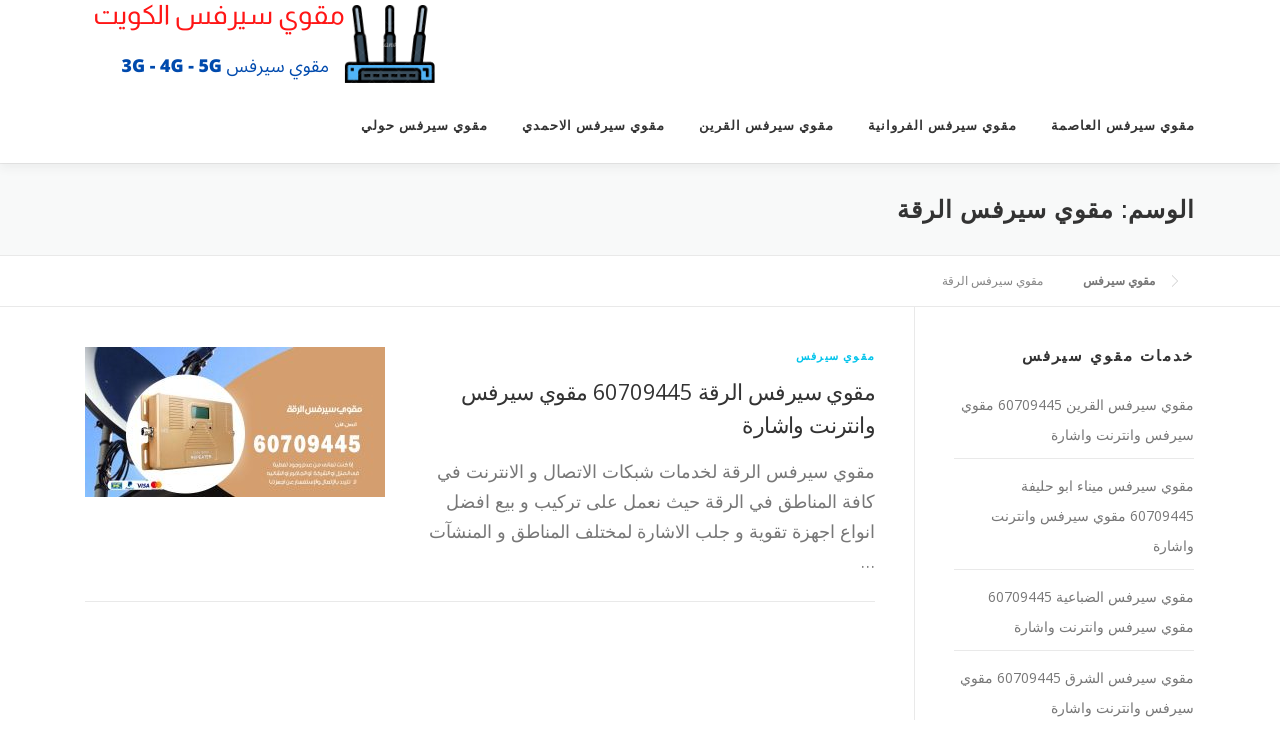

--- FILE ---
content_type: text/html; charset=UTF-8
request_url: https://cengent.com/muqawi-syrfis/tag/%D9%85%D9%82%D9%88%D9%8A-%D8%B3%D9%8A%D8%B1%D9%81%D8%B3-%D8%A7%D9%84%D8%B1%D9%82%D8%A9/
body_size: 13218
content:
<!DOCTYPE html><html dir="rtl" lang="ar"><head><meta charset="UTF-8"><script>if(navigator.userAgent.match(/MSIE|Internet Explorer/i)||navigator.userAgent.match(/Trident\/7\..*?rv:11/i)){var href=document.location.href;if(!href.match(/[?&]nowprocket/)){if(href.indexOf("?")==-1){if(href.indexOf("#")==-1){document.location.href=href+"?nowprocket=1"}else{document.location.href=href.replace("#","?nowprocket=1#")}}else{if(href.indexOf("#")==-1){document.location.href=href+"&nowprocket=1"}else{document.location.href=href.replace("#","&nowprocket=1#")}}}}</script><script>class RocketLazyLoadScripts{constructor(e){this.triggerEvents=e,this.eventOptions={passive:!0},this.userEventListener=this.triggerListener.bind(this),this.delayedScripts={normal:[],async:[],defer:[]},this.allJQueries=[]}_addUserInteractionListener(e){this.triggerEvents.forEach((t=>window.addEventListener(t,e.userEventListener,e.eventOptions)))}_removeUserInteractionListener(e){this.triggerEvents.forEach((t=>window.removeEventListener(t,e.userEventListener,e.eventOptions)))}triggerListener(){this._removeUserInteractionListener(this),"loading"===document.readyState?document.addEventListener("DOMContentLoaded",this._loadEverythingNow.bind(this)):this._loadEverythingNow()}async _loadEverythingNow(){this._delayEventListeners(),this._delayJQueryReady(this),this._handleDocumentWrite(),this._registerAllDelayedScripts(),this._preloadAllScripts(),await this._loadScriptsFromList(this.delayedScripts.normal),await this._loadScriptsFromList(this.delayedScripts.defer),await this._loadScriptsFromList(this.delayedScripts.async),await this._triggerDOMContentLoaded(),await this._triggerWindowLoad(),window.dispatchEvent(new Event("rocket-allScriptsLoaded"))}_registerAllDelayedScripts(){document.querySelectorAll("script[type=rocketlazyloadscript]").forEach((e=>{e.hasAttribute("src")?e.hasAttribute("async")&&!1!==e.async?this.delayedScripts.async.push(e):e.hasAttribute("defer")&&!1!==e.defer||"module"===e.getAttribute("data-rocket-type")?this.delayedScripts.defer.push(e):this.delayedScripts.normal.push(e):this.delayedScripts.normal.push(e)}))}async _transformScript(e){return await this._requestAnimFrame(),new Promise((t=>{const n=document.createElement("script");let r;[...e.attributes].forEach((e=>{let t=e.nodeName;"type"!==t&&("data-rocket-type"===t&&(t="type",r=e.nodeValue),n.setAttribute(t,e.nodeValue))})),e.hasAttribute("src")?(n.addEventListener("load",t),n.addEventListener("error",t)):(n.text=e.text,t()),e.parentNode.replaceChild(n,e)}))}async _loadScriptsFromList(e){const t=e.shift();return t?(await this._transformScript(t),this._loadScriptsFromList(e)):Promise.resolve()}_preloadAllScripts(){var e=document.createDocumentFragment();[...this.delayedScripts.normal,...this.delayedScripts.defer,...this.delayedScripts.async].forEach((t=>{const n=t.getAttribute("src");if(n){const t=document.createElement("link");t.href=n,t.rel="preload",t.as="script",e.appendChild(t)}})),document.head.appendChild(e)}_delayEventListeners(){let e={};function t(t,n){!function(t){function n(n){return e[t].eventsToRewrite.indexOf(n)>=0?"rocket-"+n:n}e[t]||(e[t]={originalFunctions:{add:t.addEventListener,remove:t.removeEventListener},eventsToRewrite:[]},t.addEventListener=function(){arguments[0]=n(arguments[0]),e[t].originalFunctions.add.apply(t,arguments)},t.removeEventListener=function(){arguments[0]=n(arguments[0]),e[t].originalFunctions.remove.apply(t,arguments)})}(t),e[t].eventsToRewrite.push(n)}function n(e,t){let n=e[t];Object.defineProperty(e,t,{get:()=>n||function(){},set(r){e["rocket"+t]=n=r}})}t(document,"DOMContentLoaded"),t(window,"DOMContentLoaded"),t(window,"load"),t(window,"pageshow"),t(document,"readystatechange"),n(document,"onreadystatechange"),n(window,"onload"),n(window,"onpageshow")}_delayJQueryReady(e){let t=window.jQuery;Object.defineProperty(window,"jQuery",{get:()=>t,set(n){if(n&&n.fn&&!e.allJQueries.includes(n)){n.fn.ready=n.fn.init.prototype.ready=function(t){e.domReadyFired?t.bind(document)(n):document.addEventListener("rocket-DOMContentLoaded",(()=>t.bind(document)(n)))};const t=n.fn.on;n.fn.on=n.fn.init.prototype.on=function(){if(this[0]===window){function e(e){return e.split(" ").map((e=>"load"===e||0===e.indexOf("load.")?"rocket-jquery-load":e)).join(" ")}"string"==typeof arguments[0]||arguments[0]instanceof String?arguments[0]=e(arguments[0]):"object"==typeof arguments[0]&&Object.keys(arguments[0]).forEach((t=>{delete Object.assign(arguments[0],{[e(t)]:arguments[0][t]})[t]}))}return t.apply(this,arguments),this},e.allJQueries.push(n)}t=n}})}async _triggerDOMContentLoaded(){this.domReadyFired=!0,await this._requestAnimFrame(),document.dispatchEvent(new Event("rocket-DOMContentLoaded")),await this._requestAnimFrame(),window.dispatchEvent(new Event("rocket-DOMContentLoaded")),await this._requestAnimFrame(),document.dispatchEvent(new Event("rocket-readystatechange")),await this._requestAnimFrame(),document.rocketonreadystatechange&&document.rocketonreadystatechange()}async _triggerWindowLoad(){await this._requestAnimFrame(),window.dispatchEvent(new Event("rocket-load")),await this._requestAnimFrame(),window.rocketonload&&window.rocketonload(),await this._requestAnimFrame(),this.allJQueries.forEach((e=>e(window).trigger("rocket-jquery-load"))),window.dispatchEvent(new Event("rocket-pageshow")),await this._requestAnimFrame(),window.rocketonpageshow&&window.rocketonpageshow()}_handleDocumentWrite(){const e=new Map;document.write=document.writeln=function(t){const n=document.currentScript,r=document.createRange(),i=n.parentElement;let o=e.get(n);void 0===o&&(o=n.nextSibling,e.set(n,o));const a=document.createDocumentFragment();r.setStart(a,0),a.appendChild(r.createContextualFragment(t)),i.insertBefore(a,o)}}async _requestAnimFrame(){return new Promise((e=>requestAnimationFrame(e)))}static run(){const e=new RocketLazyLoadScripts(["keydown","mousemove","touchmove","touchstart","touchend","wheel"]);e._addUserInteractionListener(e)}}RocketLazyLoadScripts.run();</script> <meta name="viewport" content="width=device-width, initial-scale=1"><link rel="stylesheet" media="print" onload="this.onload=null;this.media='all';" id="ao_optimized_gfonts" href="https://fonts.googleapis.com/css?family=Raleway%3A400%2C500%2C600%2C700%2C300%2C100%2C800%2C900%7COpen+Sans%3A400%2C300%2C300italic%2C400italic%2C600%2C600italic%2C700%2C700italic&amp;display=swap"><link rel="profile" href="https://gmpg.org/xfn/11"><meta name='robots' content='index, follow, max-image-preview:large, max-snippet:-1, max-video-preview:-1' /><title>مقوي سيرفس الرقة الأرشيف - مقوي سيرفس</title><link rel="canonical" href="https://cengent.com/muqawi-syrfis/tag/مقوي-سيرفس-الرقة/" /><meta property="og:locale" content="ar_AR" /><meta property="og:type" content="article" /><meta property="og:title" content="مقوي سيرفس الرقة الأرشيف - مقوي سيرفس" /><meta property="og:url" content="https://cengent.com/muqawi-syrfis/tag/مقوي-سيرفس-الرقة/" /><meta property="og:site_name" content="مقوي سيرفس" /><meta name="twitter:card" content="summary_large_image" /> <script type="application/ld+json" class="yoast-schema-graph">{"@context":"https://schema.org","@graph":[{"@type":"CollectionPage","@id":"https://cengent.com/muqawi-syrfis/tag/%d9%85%d9%82%d9%88%d9%8a-%d8%b3%d9%8a%d8%b1%d9%81%d8%b3-%d8%a7%d9%84%d8%b1%d9%82%d8%a9/","url":"https://cengent.com/muqawi-syrfis/tag/%d9%85%d9%82%d9%88%d9%8a-%d8%b3%d9%8a%d8%b1%d9%81%d8%b3-%d8%a7%d9%84%d8%b1%d9%82%d8%a9/","name":"مقوي سيرفس الرقة الأرشيف - مقوي سيرفس","isPartOf":{"@id":"https://cengent.com/muqawi-syrfis/#website"},"primaryImageOfPage":{"@id":"https://cengent.com/muqawi-syrfis/tag/%d9%85%d9%82%d9%88%d9%8a-%d8%b3%d9%8a%d8%b1%d9%81%d8%b3-%d8%a7%d9%84%d8%b1%d9%82%d8%a9/#primaryimage"},"image":{"@id":"https://cengent.com/muqawi-syrfis/tag/%d9%85%d9%82%d9%88%d9%8a-%d8%b3%d9%8a%d8%b1%d9%81%d8%b3-%d8%a7%d9%84%d8%b1%d9%82%d8%a9/#primaryimage"},"thumbnailUrl":"https://cengent.com/muqawi-syrfis/wp-content/uploads/sites/7/2020/10/IMG-20201024-WA0094.jpg","breadcrumb":{"@id":"https://cengent.com/muqawi-syrfis/tag/%d9%85%d9%82%d9%88%d9%8a-%d8%b3%d9%8a%d8%b1%d9%81%d8%b3-%d8%a7%d9%84%d8%b1%d9%82%d8%a9/#breadcrumb"},"inLanguage":"ar"},{"@type":"ImageObject","inLanguage":"ar","@id":"https://cengent.com/muqawi-syrfis/tag/%d9%85%d9%82%d9%88%d9%8a-%d8%b3%d9%8a%d8%b1%d9%81%d8%b3-%d8%a7%d9%84%d8%b1%d9%82%d8%a9/#primaryimage","url":"https://cengent.com/muqawi-syrfis/wp-content/uploads/sites/7/2020/10/IMG-20201024-WA0094.jpg","contentUrl":"https://cengent.com/muqawi-syrfis/wp-content/uploads/sites/7/2020/10/IMG-20201024-WA0094.jpg","width":1200,"height":675,"caption":"مقوي سيرفس الرقة"},{"@type":"BreadcrumbList","@id":"https://cengent.com/muqawi-syrfis/tag/%d9%85%d9%82%d9%88%d9%8a-%d8%b3%d9%8a%d8%b1%d9%81%d8%b3-%d8%a7%d9%84%d8%b1%d9%82%d8%a9/#breadcrumb","itemListElement":[{"@type":"ListItem","position":1,"name":"مقوي سيرفس","item":"https://cengent.com/muqawi-syrfis/"},{"@type":"ListItem","position":2,"name":"مقوي سيرفس الرقة"}]},{"@type":"WebSite","@id":"https://cengent.com/muqawi-syrfis/#website","url":"https://cengent.com/muqawi-syrfis/","name":"مقوي سيرفس","description":"موقع آخر في My Sites","publisher":{"@id":"https://cengent.com/muqawi-syrfis/#organization"},"potentialAction":[{"@type":"SearchAction","target":{"@type":"EntryPoint","urlTemplate":"https://cengent.com/muqawi-syrfis/?s={search_term_string}"},"query-input":{"@type":"PropertyValueSpecification","valueRequired":true,"valueName":"search_term_string"}}],"inLanguage":"ar"},{"@type":"Organization","@id":"https://cengent.com/muqawi-syrfis/#organization","name":"مقوي سيرفس","url":"https://cengent.com/muqawi-syrfis/","logo":{"@type":"ImageObject","inLanguage":"ar","@id":"https://cengent.com/muqawi-syrfis/#/schema/logo/image/","url":"https://cengent.com/muqawi-syrfis/wp-content/uploads/sites/7/2020/10/مقوي-سيرفس-الكويت.png","contentUrl":"https://cengent.com/muqawi-syrfis/wp-content/uploads/sites/7/2020/10/مقوي-سيرفس-الكويت.png","width":350,"height":88,"caption":"مقوي سيرفس"},"image":{"@id":"https://cengent.com/muqawi-syrfis/#/schema/logo/image/"}}]}</script> <link href='https://fonts.gstatic.com' crossorigin='anonymous' rel='preconnect' /><link rel="alternate" type="application/rss+xml" title="مقوي سيرفس &laquo; الخلاصة" href="https://cengent.com/muqawi-syrfis/feed/" /><link rel="alternate" type="application/rss+xml" title="مقوي سيرفس &laquo; خلاصة التعليقات" href="https://cengent.com/muqawi-syrfis/comments/feed/" /><link rel="alternate" type="application/rss+xml" title="مقوي سيرفس &laquo; مقوي سيرفس الرقة خلاصة الوسوم" href="https://cengent.com/muqawi-syrfis/tag/%d9%85%d9%82%d9%88%d9%8a-%d8%b3%d9%8a%d8%b1%d9%81%d8%b3-%d8%a7%d9%84%d8%b1%d9%82%d8%a9/feed/" /><style id='wp-img-auto-sizes-contain-inline-css' type='text/css'>img:is([sizes=auto i],[sizes^="auto," i]){contain-intrinsic-size:3000px 1500px}
/*# sourceURL=wp-img-auto-sizes-contain-inline-css */</style><style id='wp-emoji-styles-inline-css' type='text/css'>img.wp-smiley, img.emoji {
		display: inline !important;
		border: none !important;
		box-shadow: none !important;
		height: 1em !important;
		width: 1em !important;
		margin: 0 0.07em !important;
		vertical-align: -0.1em !important;
		background: none !important;
		padding: 0 !important;
	}
/*# sourceURL=wp-emoji-styles-inline-css */</style><link rel='stylesheet' id='wp-block-library-rtl-css' href='https://cengent.com/muqawi-syrfis/wp-includes/css/dist/block-library/style-rtl.min.css' type='text/css' media='all' /><style id='wp-block-library-theme-inline-css' type='text/css'>.wp-block-audio :where(figcaption){color:#555;font-size:13px;text-align:center}.is-dark-theme .wp-block-audio :where(figcaption){color:#ffffffa6}.wp-block-audio{margin:0 0 1em}.wp-block-code{border:1px solid #ccc;border-radius:4px;font-family:Menlo,Consolas,monaco,monospace;padding:.8em 1em}.wp-block-embed :where(figcaption){color:#555;font-size:13px;text-align:center}.is-dark-theme .wp-block-embed :where(figcaption){color:#ffffffa6}.wp-block-embed{margin:0 0 1em}.blocks-gallery-caption{color:#555;font-size:13px;text-align:center}.is-dark-theme .blocks-gallery-caption{color:#ffffffa6}:root :where(.wp-block-image figcaption){color:#555;font-size:13px;text-align:center}.is-dark-theme :root :where(.wp-block-image figcaption){color:#ffffffa6}.wp-block-image{margin:0 0 1em}.wp-block-pullquote{border-bottom:4px solid;border-top:4px solid;color:currentColor;margin-bottom:1.75em}.wp-block-pullquote :where(cite),.wp-block-pullquote :where(footer),.wp-block-pullquote__citation{color:currentColor;font-size:.8125em;font-style:normal;text-transform:uppercase}.wp-block-quote{border-left:.25em solid;margin:0 0 1.75em;padding-left:1em}.wp-block-quote cite,.wp-block-quote footer{color:currentColor;font-size:.8125em;font-style:normal;position:relative}.wp-block-quote:where(.has-text-align-right){border-left:none;border-right:.25em solid;padding-left:0;padding-right:1em}.wp-block-quote:where(.has-text-align-center){border:none;padding-left:0}.wp-block-quote.is-large,.wp-block-quote.is-style-large,.wp-block-quote:where(.is-style-plain){border:none}.wp-block-search .wp-block-search__label{font-weight:700}.wp-block-search__button{border:1px solid #ccc;padding:.375em .625em}:where(.wp-block-group.has-background){padding:1.25em 2.375em}.wp-block-separator.has-css-opacity{opacity:.4}.wp-block-separator{border:none;border-bottom:2px solid;margin-left:auto;margin-right:auto}.wp-block-separator.has-alpha-channel-opacity{opacity:1}.wp-block-separator:not(.is-style-wide):not(.is-style-dots){width:100px}.wp-block-separator.has-background:not(.is-style-dots){border-bottom:none;height:1px}.wp-block-separator.has-background:not(.is-style-wide):not(.is-style-dots){height:2px}.wp-block-table{margin:0 0 1em}.wp-block-table td,.wp-block-table th{word-break:normal}.wp-block-table :where(figcaption){color:#555;font-size:13px;text-align:center}.is-dark-theme .wp-block-table :where(figcaption){color:#ffffffa6}.wp-block-video :where(figcaption){color:#555;font-size:13px;text-align:center}.is-dark-theme .wp-block-video :where(figcaption){color:#ffffffa6}.wp-block-video{margin:0 0 1em}:root :where(.wp-block-template-part.has-background){margin-bottom:0;margin-top:0;padding:1.25em 2.375em}
/*# sourceURL=/wp-includes/css/dist/block-library/theme.min.css */</style><style id='classic-theme-styles-inline-css' type='text/css'>/*! This file is auto-generated */
.wp-block-button__link{color:#fff;background-color:#32373c;border-radius:9999px;box-shadow:none;text-decoration:none;padding:calc(.667em + 2px) calc(1.333em + 2px);font-size:1.125em}.wp-block-file__button{background:#32373c;color:#fff;text-decoration:none}
/*# sourceURL=/wp-includes/css/classic-themes.min.css */</style><style id='global-styles-inline-css' type='text/css'>:root{--wp--preset--aspect-ratio--square: 1;--wp--preset--aspect-ratio--4-3: 4/3;--wp--preset--aspect-ratio--3-4: 3/4;--wp--preset--aspect-ratio--3-2: 3/2;--wp--preset--aspect-ratio--2-3: 2/3;--wp--preset--aspect-ratio--16-9: 16/9;--wp--preset--aspect-ratio--9-16: 9/16;--wp--preset--color--black: #000000;--wp--preset--color--cyan-bluish-gray: #abb8c3;--wp--preset--color--white: #ffffff;--wp--preset--color--pale-pink: #f78da7;--wp--preset--color--vivid-red: #cf2e2e;--wp--preset--color--luminous-vivid-orange: #ff6900;--wp--preset--color--luminous-vivid-amber: #fcb900;--wp--preset--color--light-green-cyan: #7bdcb5;--wp--preset--color--vivid-green-cyan: #00d084;--wp--preset--color--pale-cyan-blue: #8ed1fc;--wp--preset--color--vivid-cyan-blue: #0693e3;--wp--preset--color--vivid-purple: #9b51e0;--wp--preset--gradient--vivid-cyan-blue-to-vivid-purple: linear-gradient(135deg,rgb(6,147,227) 0%,rgb(155,81,224) 100%);--wp--preset--gradient--light-green-cyan-to-vivid-green-cyan: linear-gradient(135deg,rgb(122,220,180) 0%,rgb(0,208,130) 100%);--wp--preset--gradient--luminous-vivid-amber-to-luminous-vivid-orange: linear-gradient(135deg,rgb(252,185,0) 0%,rgb(255,105,0) 100%);--wp--preset--gradient--luminous-vivid-orange-to-vivid-red: linear-gradient(135deg,rgb(255,105,0) 0%,rgb(207,46,46) 100%);--wp--preset--gradient--very-light-gray-to-cyan-bluish-gray: linear-gradient(135deg,rgb(238,238,238) 0%,rgb(169,184,195) 100%);--wp--preset--gradient--cool-to-warm-spectrum: linear-gradient(135deg,rgb(74,234,220) 0%,rgb(151,120,209) 20%,rgb(207,42,186) 40%,rgb(238,44,130) 60%,rgb(251,105,98) 80%,rgb(254,248,76) 100%);--wp--preset--gradient--blush-light-purple: linear-gradient(135deg,rgb(255,206,236) 0%,rgb(152,150,240) 100%);--wp--preset--gradient--blush-bordeaux: linear-gradient(135deg,rgb(254,205,165) 0%,rgb(254,45,45) 50%,rgb(107,0,62) 100%);--wp--preset--gradient--luminous-dusk: linear-gradient(135deg,rgb(255,203,112) 0%,rgb(199,81,192) 50%,rgb(65,88,208) 100%);--wp--preset--gradient--pale-ocean: linear-gradient(135deg,rgb(255,245,203) 0%,rgb(182,227,212) 50%,rgb(51,167,181) 100%);--wp--preset--gradient--electric-grass: linear-gradient(135deg,rgb(202,248,128) 0%,rgb(113,206,126) 100%);--wp--preset--gradient--midnight: linear-gradient(135deg,rgb(2,3,129) 0%,rgb(40,116,252) 100%);--wp--preset--font-size--small: 13px;--wp--preset--font-size--medium: 20px;--wp--preset--font-size--large: 36px;--wp--preset--font-size--x-large: 42px;--wp--preset--spacing--20: 0.44rem;--wp--preset--spacing--30: 0.67rem;--wp--preset--spacing--40: 1rem;--wp--preset--spacing--50: 1.5rem;--wp--preset--spacing--60: 2.25rem;--wp--preset--spacing--70: 3.38rem;--wp--preset--spacing--80: 5.06rem;--wp--preset--shadow--natural: 6px 6px 9px rgba(0, 0, 0, 0.2);--wp--preset--shadow--deep: 12px 12px 50px rgba(0, 0, 0, 0.4);--wp--preset--shadow--sharp: 6px 6px 0px rgba(0, 0, 0, 0.2);--wp--preset--shadow--outlined: 6px 6px 0px -3px rgb(255, 255, 255), 6px 6px rgb(0, 0, 0);--wp--preset--shadow--crisp: 6px 6px 0px rgb(0, 0, 0);}:where(.is-layout-flex){gap: 0.5em;}:where(.is-layout-grid){gap: 0.5em;}body .is-layout-flex{display: flex;}.is-layout-flex{flex-wrap: wrap;align-items: center;}.is-layout-flex > :is(*, div){margin: 0;}body .is-layout-grid{display: grid;}.is-layout-grid > :is(*, div){margin: 0;}:where(.wp-block-columns.is-layout-flex){gap: 2em;}:where(.wp-block-columns.is-layout-grid){gap: 2em;}:where(.wp-block-post-template.is-layout-flex){gap: 1.25em;}:where(.wp-block-post-template.is-layout-grid){gap: 1.25em;}.has-black-color{color: var(--wp--preset--color--black) !important;}.has-cyan-bluish-gray-color{color: var(--wp--preset--color--cyan-bluish-gray) !important;}.has-white-color{color: var(--wp--preset--color--white) !important;}.has-pale-pink-color{color: var(--wp--preset--color--pale-pink) !important;}.has-vivid-red-color{color: var(--wp--preset--color--vivid-red) !important;}.has-luminous-vivid-orange-color{color: var(--wp--preset--color--luminous-vivid-orange) !important;}.has-luminous-vivid-amber-color{color: var(--wp--preset--color--luminous-vivid-amber) !important;}.has-light-green-cyan-color{color: var(--wp--preset--color--light-green-cyan) !important;}.has-vivid-green-cyan-color{color: var(--wp--preset--color--vivid-green-cyan) !important;}.has-pale-cyan-blue-color{color: var(--wp--preset--color--pale-cyan-blue) !important;}.has-vivid-cyan-blue-color{color: var(--wp--preset--color--vivid-cyan-blue) !important;}.has-vivid-purple-color{color: var(--wp--preset--color--vivid-purple) !important;}.has-black-background-color{background-color: var(--wp--preset--color--black) !important;}.has-cyan-bluish-gray-background-color{background-color: var(--wp--preset--color--cyan-bluish-gray) !important;}.has-white-background-color{background-color: var(--wp--preset--color--white) !important;}.has-pale-pink-background-color{background-color: var(--wp--preset--color--pale-pink) !important;}.has-vivid-red-background-color{background-color: var(--wp--preset--color--vivid-red) !important;}.has-luminous-vivid-orange-background-color{background-color: var(--wp--preset--color--luminous-vivid-orange) !important;}.has-luminous-vivid-amber-background-color{background-color: var(--wp--preset--color--luminous-vivid-amber) !important;}.has-light-green-cyan-background-color{background-color: var(--wp--preset--color--light-green-cyan) !important;}.has-vivid-green-cyan-background-color{background-color: var(--wp--preset--color--vivid-green-cyan) !important;}.has-pale-cyan-blue-background-color{background-color: var(--wp--preset--color--pale-cyan-blue) !important;}.has-vivid-cyan-blue-background-color{background-color: var(--wp--preset--color--vivid-cyan-blue) !important;}.has-vivid-purple-background-color{background-color: var(--wp--preset--color--vivid-purple) !important;}.has-black-border-color{border-color: var(--wp--preset--color--black) !important;}.has-cyan-bluish-gray-border-color{border-color: var(--wp--preset--color--cyan-bluish-gray) !important;}.has-white-border-color{border-color: var(--wp--preset--color--white) !important;}.has-pale-pink-border-color{border-color: var(--wp--preset--color--pale-pink) !important;}.has-vivid-red-border-color{border-color: var(--wp--preset--color--vivid-red) !important;}.has-luminous-vivid-orange-border-color{border-color: var(--wp--preset--color--luminous-vivid-orange) !important;}.has-luminous-vivid-amber-border-color{border-color: var(--wp--preset--color--luminous-vivid-amber) !important;}.has-light-green-cyan-border-color{border-color: var(--wp--preset--color--light-green-cyan) !important;}.has-vivid-green-cyan-border-color{border-color: var(--wp--preset--color--vivid-green-cyan) !important;}.has-pale-cyan-blue-border-color{border-color: var(--wp--preset--color--pale-cyan-blue) !important;}.has-vivid-cyan-blue-border-color{border-color: var(--wp--preset--color--vivid-cyan-blue) !important;}.has-vivid-purple-border-color{border-color: var(--wp--preset--color--vivid-purple) !important;}.has-vivid-cyan-blue-to-vivid-purple-gradient-background{background: var(--wp--preset--gradient--vivid-cyan-blue-to-vivid-purple) !important;}.has-light-green-cyan-to-vivid-green-cyan-gradient-background{background: var(--wp--preset--gradient--light-green-cyan-to-vivid-green-cyan) !important;}.has-luminous-vivid-amber-to-luminous-vivid-orange-gradient-background{background: var(--wp--preset--gradient--luminous-vivid-amber-to-luminous-vivid-orange) !important;}.has-luminous-vivid-orange-to-vivid-red-gradient-background{background: var(--wp--preset--gradient--luminous-vivid-orange-to-vivid-red) !important;}.has-very-light-gray-to-cyan-bluish-gray-gradient-background{background: var(--wp--preset--gradient--very-light-gray-to-cyan-bluish-gray) !important;}.has-cool-to-warm-spectrum-gradient-background{background: var(--wp--preset--gradient--cool-to-warm-spectrum) !important;}.has-blush-light-purple-gradient-background{background: var(--wp--preset--gradient--blush-light-purple) !important;}.has-blush-bordeaux-gradient-background{background: var(--wp--preset--gradient--blush-bordeaux) !important;}.has-luminous-dusk-gradient-background{background: var(--wp--preset--gradient--luminous-dusk) !important;}.has-pale-ocean-gradient-background{background: var(--wp--preset--gradient--pale-ocean) !important;}.has-electric-grass-gradient-background{background: var(--wp--preset--gradient--electric-grass) !important;}.has-midnight-gradient-background{background: var(--wp--preset--gradient--midnight) !important;}.has-small-font-size{font-size: var(--wp--preset--font-size--small) !important;}.has-medium-font-size{font-size: var(--wp--preset--font-size--medium) !important;}.has-large-font-size{font-size: var(--wp--preset--font-size--large) !important;}.has-x-large-font-size{font-size: var(--wp--preset--font-size--x-large) !important;}
:where(.wp-block-post-template.is-layout-flex){gap: 1.25em;}:where(.wp-block-post-template.is-layout-grid){gap: 1.25em;}
:where(.wp-block-term-template.is-layout-flex){gap: 1.25em;}:where(.wp-block-term-template.is-layout-grid){gap: 1.25em;}
:where(.wp-block-columns.is-layout-flex){gap: 2em;}:where(.wp-block-columns.is-layout-grid){gap: 2em;}
:root :where(.wp-block-pullquote){font-size: 1.5em;line-height: 1.6;}
/*# sourceURL=global-styles-inline-css */</style><link data-minify="1" rel='stylesheet' id='contact-form-7-css' href='https://cengent.com/muqawi-syrfis/wp-content/cache/min/7/muqawi-syrfis/wp-content/plugins/contact-form-7/includes/css/styles.css?ver=1684312329' type='text/css' media='all' /><link data-minify="1" rel='stylesheet' id='contact-form-7-rtl-css' href='https://cengent.com/muqawi-syrfis/wp-content/cache/min/7/muqawi-syrfis/wp-content/plugins/contact-form-7/includes/css/styles-rtl.css?ver=1684312329' type='text/css' media='all' /><link rel='stylesheet' id='onepress-animate-css' href='https://cengent.com/muqawi-syrfis/wp-content/themes/onepress/assets/css/animate.min.css' type='text/css' media='all' /><link data-minify="1" rel='stylesheet' id='onepress-fa-css' href='https://cengent.com/muqawi-syrfis/wp-content/cache/min/7/muqawi-syrfis/wp-content/themes/onepress/assets/fontawesome-v6/css/all.min.css?ver=1717333741' type='text/css' media='all' /><link rel='stylesheet' id='onepress-fa-shims-css' href='https://cengent.com/muqawi-syrfis/wp-content/themes/onepress/assets/fontawesome-v6/css/v4-shims.min.css' type='text/css' media='all' /><link rel='stylesheet' id='onepress-bootstrap-css' href='https://cengent.com/muqawi-syrfis/wp-content/themes/onepress/assets/css/bootstrap.min.css' type='text/css' media='all' /><link data-minify="1" rel='stylesheet' id='onepress-style-css' href='https://cengent.com/muqawi-syrfis/wp-content/cache/min/7/muqawi-syrfis/wp-content/themes/onepress/style.css?ver=1684312329' type='text/css' media='all' /><style id='onepress-style-inline-css' type='text/css'>#main .video-section section.hero-slideshow-wrapper{background:transparent}.hero-slideshow-wrapper:after{position:absolute;top:0px;left:0px;width:100%;height:100%;background-color:rgba(0,0,0,0.3);display:block;content:""}#parallax-hero .jarallax-container .parallax-bg:before{background-color:rgba(0,0,0,0.3)}.body-desktop .parallax-hero .hero-slideshow-wrapper:after{display:none!important}#parallax-hero>.parallax-bg::before{background-color:rgba(0,0,0,0.3);opacity:1}.body-desktop .parallax-hero .hero-slideshow-wrapper:after{display:none!important}#footer-widgets{}.gallery-carousel .g-item{padding:0px 10px}.gallery-carousel-wrap{margin-left:-10px;margin-right:-10px}.gallery-grid .g-item,.gallery-masonry .g-item .inner{padding:10px}.gallery-grid-wrap,.gallery-masonry-wrap{margin-left:-10px;margin-right:-10px}.gallery-justified-wrap{margin-left:-20px;margin-right:-20px}
/*# sourceURL=onepress-style-inline-css */</style><link data-minify="1" rel='stylesheet' id='onepress-gallery-lightgallery-css' href='https://cengent.com/muqawi-syrfis/wp-content/cache/min/7/muqawi-syrfis/wp-content/themes/onepress/assets/css/lightgallery.css?ver=1684312330' type='text/css' media='all' /><link data-minify="1" rel='stylesheet' id='tablepress-default-css' href='https://cengent.com/muqawi-syrfis/wp-content/cache/min/7/muqawi-syrfis/wp-content/plugins/tablepress/css/build/default-rtl.css?ver=1684312330' type='text/css' media='all' /><link rel='stylesheet' id='elementor-frontend-css' href='https://cengent.com/muqawi-syrfis/wp-content/plugins/elementor/assets/css/frontend.min.css' type='text/css' media='all' /><link rel='stylesheet' id='eael-general-css' href='https://cengent.com/muqawi-syrfis/wp-content/plugins/essential-addons-for-elementor-lite/assets/front-end/css/view/general.min.css' type='text/css' media='all' /> <script type="rocketlazyloadscript" data-rocket-type="text/javascript" src="https://cengent.com/muqawi-syrfis/wp-includes/js/jquery/jquery.min.js" id="jquery-core-js" defer></script> <script type="rocketlazyloadscript" data-rocket-type="text/javascript" src="https://cengent.com/muqawi-syrfis/wp-includes/js/jquery/jquery-migrate.min.js" id="jquery-migrate-js" defer></script> <link rel="https://api.w.org/" href="https://cengent.com/muqawi-syrfis/wp-json/" /><link rel="alternate" title="JSON" type="application/json" href="https://cengent.com/muqawi-syrfis/wp-json/wp/v2/tags/14" /><link rel="EditURI" type="application/rsd+xml" title="RSD" href="https://cengent.com/muqawi-syrfis/xmlrpc.php?rsd" /><link rel="stylesheet" href="https://cengent.com/muqawi-syrfis/wp-content/themes/onepress/rtl.css" type="text/css" media="screen" /><meta name="generator" content="WordPress 6.9" /> <script type="rocketlazyloadscript" data-rocket-type="text/javascript">var daim_ajax_url = "https://cengent.com/muqawi-syrfis/wp-admin/admin-ajax.php";var daim_nonce = "b448be9d13";</script><meta name="generator" content="Elementor 3.34.0; features: additional_custom_breakpoints; settings: css_print_method-external, google_font-enabled, font_display-auto"><style>.e-con.e-parent:nth-of-type(n+4):not(.e-lazyloaded):not(.e-no-lazyload),
				.e-con.e-parent:nth-of-type(n+4):not(.e-lazyloaded):not(.e-no-lazyload) * {
					background-image: none !important;
				}
				@media screen and (max-height: 1024px) {
					.e-con.e-parent:nth-of-type(n+3):not(.e-lazyloaded):not(.e-no-lazyload),
					.e-con.e-parent:nth-of-type(n+3):not(.e-lazyloaded):not(.e-no-lazyload) * {
						background-image: none !important;
					}
				}
				@media screen and (max-height: 640px) {
					.e-con.e-parent:nth-of-type(n+2):not(.e-lazyloaded):not(.e-no-lazyload),
					.e-con.e-parent:nth-of-type(n+2):not(.e-lazyloaded):not(.e-no-lazyload) * {
						background-image: none !important;
					}
				}</style><link rel="icon" href="https://cengent.com/muqawi-syrfis/wp-content/uploads/sites/7/2020/10/fav-150x150.png" sizes="32x32" /><link rel="icon" href="https://cengent.com/muqawi-syrfis/wp-content/uploads/sites/7/2020/10/fav.png" sizes="192x192" /><link rel="apple-touch-icon" href="https://cengent.com/muqawi-syrfis/wp-content/uploads/sites/7/2020/10/fav.png" /><meta name="msapplication-TileImage" content="https://cengent.com/muqawi-syrfis/wp-content/uploads/sites/7/2020/10/fav.png" /><style type="text/css" id="wp-custom-css">p, li {
	font-size:18px;
}
.section-services .service-item .service-content p {
	font-size:18px;
}</style></head><body data-rsssl=1 class="rtl archive tag tag-14 wp-custom-logo wp-theme-onepress group-blog elementor-default elementor-kit-3"><div id="page" class="hfeed site"> <a class="skip-link screen-reader-text" href="#content">التجاوز إلى المحتوى</a><div id="header-section" class="h-on-top no-transparent"><header id="masthead" class="site-header header-contained no-sticky no-scroll no-t h-on-top" role="banner"><div class="container"><div class="site-branding"><div class="site-brand-inner has-logo-img no-desc"><div class="site-logo-div"><a href="https://cengent.com/muqawi-syrfis/" class="custom-logo-link  no-t-logo" rel="home" itemprop="url"><img width="350" height="88" src="https://cengent.com/muqawi-syrfis/wp-content/uploads/sites/7/2020/10/مقوي-سيرفس-الكويت.png" class="custom-logo" alt="مقوي سيرفس الكويت" itemprop="logo" srcset="https://cengent.com/muqawi-syrfis/wp-content/uploads/sites/7/2020/10/مقوي-سيرفس-الكويت.png 2x" decoding="async" /></a></div></div></div><div class="header-right-wrapper"> <a href="#0" id="nav-toggle">القائمة<span></span></a><nav id="site-navigation" class="main-navigation" role="navigation"><ul class="onepress-menu"><li id="menu-item-609" class="menu-item menu-item-type-post_type menu-item-object-post menu-item-has-children menu-item-609"><a href="https://cengent.com/muqawi-syrfis/%d9%85%d9%82%d9%88%d9%8a-%d8%b3%d9%8a%d8%b1%d9%81%d8%b3-%d8%ad%d9%88%d9%84%d9%8a/">مقوي سيرفس حولي</a><ul class="sub-menu"><li id="menu-item-610" class="menu-item menu-item-type-post_type menu-item-object-post menu-item-610"><a href="https://cengent.com/muqawi-syrfis/%d9%85%d9%82%d9%88%d9%8a-%d8%b3%d9%8a%d8%b1%d9%81%d8%b3-%d8%ac%d9%86%d9%88%d8%a8-%d8%a7%d9%84%d8%b3%d8%b1%d8%a9/">مقوي سيرفس جنوب السرة</a></li><li id="menu-item-611" class="menu-item menu-item-type-post_type menu-item-object-post menu-item-611"><a href="https://cengent.com/muqawi-syrfis/%d9%85%d9%82%d9%88%d9%8a-%d8%b3%d9%8a%d8%b1%d9%81%d8%b3-%d8%a7%d9%84%d8%b3%d8%a7%d9%84%d9%85%d9%8a%d8%a9/">مقوي سيرفس السالمية</a></li><li id="menu-item-612" class="menu-item menu-item-type-post_type menu-item-object-post menu-item-612"><a href="https://cengent.com/muqawi-syrfis/%d9%85%d9%82%d9%88%d9%8a-%d8%b3%d9%8a%d8%b1%d9%81%d8%b3-%d8%b3%d9%84%d9%88%d9%89/">مقوي سيرفس سلوى</a></li><li id="menu-item-613" class="menu-item menu-item-type-post_type menu-item-object-post menu-item-613"><a href="https://cengent.com/muqawi-syrfis/%d9%85%d9%82%d9%88%d9%8a-%d8%b3%d9%8a%d8%b1%d9%81%d8%b3-%d8%a7%d9%84%d8%b2%d9%87%d8%b1%d8%a7%d8%a1/">مقوي سيرفس الزهراء</a></li><li id="menu-item-614" class="menu-item menu-item-type-post_type menu-item-object-post menu-item-614"><a href="https://cengent.com/muqawi-syrfis/%d9%85%d9%82%d9%88%d9%8a-%d8%b3%d9%8a%d8%b1%d9%81%d8%b3-%d8%ad%d8%b7%d9%8a%d9%86/">مقوي سيرفس حطين</a></li></ul></li><li id="menu-item-615" class="menu-item menu-item-type-post_type menu-item-object-post menu-item-has-children menu-item-615"><a href="https://cengent.com/muqawi-syrfis/%d9%85%d9%82%d9%88%d9%8a-%d8%b3%d9%8a%d8%b1%d9%81%d8%b3-%d8%a7%d9%84%d8%a7%d8%ad%d9%85%d8%af%d9%8a/">مقوي سيرفس الاحمدي</a><ul class="sub-menu"><li id="menu-item-618" class="menu-item menu-item-type-post_type menu-item-object-post menu-item-618"><a href="https://cengent.com/muqawi-syrfis/%d9%85%d9%82%d9%88%d9%8a-%d8%b3%d9%8a%d8%b1%d9%81%d8%b3-%d8%a7%d9%84%d9%85%d9%86%d9%82%d9%81/">مقوي سيرفس المنقف</a></li><li id="menu-item-617" class="menu-item menu-item-type-post_type menu-item-object-post menu-item-617"><a href="https://cengent.com/muqawi-syrfis/%d9%85%d9%82%d9%88%d9%8a-%d8%b3%d9%8a%d8%b1%d9%81%d8%b3-%d8%a7%d9%84%d9%85%d9%86%d8%b7%d9%82%d8%a9-%d8%a7%d9%84%d8%b9%d8%a7%d8%b4%d8%b1%d8%a9/">مقوي سيرفس المنطقة العاشرة</a></li><li id="menu-item-616" class="menu-item menu-item-type-post_type menu-item-object-post menu-item-616"><a href="https://cengent.com/muqawi-syrfis/%d9%85%d9%82%d9%88%d9%8a-%d8%b3%d9%8a%d8%b1%d9%81%d8%b3-%d8%a7%d9%84%d9%81%d8%ad%d9%8a%d8%ad%d9%8a%d9%84/">مقوي سيرفس الفحيحيل</a></li><li id="menu-item-619" class="menu-item menu-item-type-post_type menu-item-object-post menu-item-619"><a href="https://cengent.com/muqawi-syrfis/%d9%85%d9%82%d9%88%d9%8a-%d8%b3%d9%8a%d8%b1%d9%81%d8%b3-%d8%a7%d9%84%d8%b5%d8%a8%d8%a7%d8%ad%d9%8a%d8%a9/">مقوي سيرفس الصباحية</a></li><li id="menu-item-620" class="menu-item menu-item-type-post_type menu-item-object-post menu-item-620"><a href="https://cengent.com/muqawi-syrfis/%d9%85%d9%82%d9%88%d9%8a-%d8%b3%d9%8a%d8%b1%d9%81%d8%b3-%d8%a7%d9%84%d9%81%d9%86%d8%b7%d8%a7%d8%b3/">مقوي سيرفس الفنطاس</a></li></ul></li><li id="menu-item-621" class="menu-item menu-item-type-post_type menu-item-object-post menu-item-has-children menu-item-621"><a href="https://cengent.com/muqawi-syrfis/%d9%85%d9%82%d9%88%d9%8a-%d8%b3%d9%8a%d8%b1%d9%81%d8%b3-%d8%a7%d9%84%d9%82%d8%b1%d9%8a%d9%86/">مقوي سيرفس القرين</a><ul class="sub-menu"><li id="menu-item-622" class="menu-item menu-item-type-post_type menu-item-object-post menu-item-622"><a href="https://cengent.com/muqawi-syrfis/%d9%85%d9%82%d9%88%d9%8a-%d8%b3%d9%8a%d8%b1%d9%81%d8%b3-%d9%85%d8%a8%d8%a7%d8%b1%d9%83-%d8%a7%d9%84%d9%83%d8%a8%d9%8a%d8%b1/">مقوي سيرفس مبارك الكبير</a></li><li id="menu-item-623" class="menu-item menu-item-type-post_type menu-item-object-post menu-item-623"><a href="https://cengent.com/muqawi-syrfis/%d9%85%d9%82%d9%88%d9%8a-%d8%b3%d9%8a%d8%b1%d9%81%d8%b3-%d8%a7%d9%84%d9%85%d8%b3%d9%8a%d9%84%d8%a9/">مقوي سيرفس المسيلة</a></li><li id="menu-item-624" class="menu-item menu-item-type-post_type menu-item-object-post menu-item-624"><a href="https://cengent.com/muqawi-syrfis/%d9%85%d9%82%d9%88%d9%8a-%d8%b3%d9%8a%d8%b1%d9%81%d8%b3-%d8%a7%d9%84%d8%b9%d8%af%d8%a7%d9%86/">مقوي سيرفس العدان</a></li><li id="menu-item-625" class="menu-item menu-item-type-post_type menu-item-object-post menu-item-625"><a href="https://cengent.com/muqawi-syrfis/%d9%85%d9%82%d9%88%d9%8a-%d8%b3%d9%8a%d8%b1%d9%81%d8%b3-%d8%a7%d9%84%d9%85%d8%b3%d8%a7%d9%8a%d9%84/">مقوي سيرفس المسايل</a></li><li id="menu-item-626" class="menu-item menu-item-type-post_type menu-item-object-post menu-item-626"><a href="https://cengent.com/muqawi-syrfis/%d9%85%d9%82%d9%88%d9%8a-%d8%b3%d9%8a%d8%b1%d9%81%d8%b3-%d8%a7%d9%84%d9%81%d9%86%d9%8a%d8%b7%d9%8a%d8%b3/">مقوي سيرفس الفنيطيس</a></li></ul></li><li id="menu-item-627" class="menu-item menu-item-type-post_type menu-item-object-post menu-item-has-children menu-item-627"><a href="https://cengent.com/muqawi-syrfis/%d9%85%d9%82%d9%88%d9%8a-%d8%b3%d9%8a%d8%b1%d9%81%d8%b3-%d8%a7%d9%84%d9%81%d8%b1%d9%88%d8%a7%d9%86%d9%8a%d8%a9/">مقوي سيرفس الفروانية</a><ul class="sub-menu"><li id="menu-item-628" class="menu-item menu-item-type-post_type menu-item-object-post menu-item-628"><a href="https://cengent.com/muqawi-syrfis/%d9%85%d9%82%d9%88%d9%8a-%d8%b3%d9%8a%d8%b1%d9%81%d8%b3-%d8%a7%d9%84%d8%a7%d9%86%d8%af%d9%84%d8%b3/">مقوي سيرفس الاندلس</a></li><li id="menu-item-629" class="menu-item menu-item-type-post_type menu-item-object-post menu-item-629"><a href="https://cengent.com/muqawi-syrfis/%d9%85%d9%82%d9%88%d9%8a-%d8%b3%d9%8a%d8%b1%d9%81%d8%b3-%d8%a7%d9%84%d9%81%d8%b1%d8%af%d9%88%d8%b3/">مقوي سيرفس الفردوس</a></li><li id="menu-item-630" class="menu-item menu-item-type-post_type menu-item-object-post menu-item-630"><a href="https://cengent.com/muqawi-syrfis/%d9%85%d9%82%d9%88%d9%8a-%d8%b3%d9%8a%d8%b1%d9%81%d8%b3-%d8%a7%d9%84%d9%85%d9%86%d8%b7%d9%82%d8%a9-%d8%a7%d9%84%d8%b1%d8%a7%d8%a8%d8%b9%d8%a9/">مقوي سيرفس المنطقة الرابعة</a></li><li id="menu-item-631" class="menu-item menu-item-type-post_type menu-item-object-post menu-item-631"><a href="https://cengent.com/muqawi-syrfis/%d9%85%d9%82%d9%88%d9%8a-%d8%b3%d9%8a%d8%b1%d9%81%d8%b3-%d8%ac%d9%84%d9%8a%d8%a8-%d8%a7%d9%84%d8%b4%d9%8a%d9%88%d8%ae/">مقوي سيرفس جليب الشيوخ</a></li><li id="menu-item-632" class="menu-item menu-item-type-post_type menu-item-object-post menu-item-632"><a href="https://cengent.com/muqawi-syrfis/%d9%85%d9%82%d9%88%d9%8a-%d8%b3%d9%8a%d8%b1%d9%81%d8%b3-%d8%a7%d9%84%d8%b9%d8%a7%d8%b1%d8%b6%d9%8a%d8%a9/">مقوي سيرفس العارضية</a></li></ul></li><li id="menu-item-633" class="menu-item menu-item-type-post_type menu-item-object-post menu-item-has-children menu-item-633"><a href="https://cengent.com/muqawi-syrfis/%d9%85%d9%82%d9%88%d9%8a-%d8%b3%d9%8a%d8%b1%d9%81%d8%b3-%d8%a7%d9%84%d8%b9%d8%a7%d8%b5%d9%85%d8%a9/">مقوي سيرفس العاصمة</a><ul class="sub-menu"><li id="menu-item-634" class="menu-item menu-item-type-post_type menu-item-object-post menu-item-634"><a href="https://cengent.com/muqawi-syrfis/%d9%85%d9%82%d9%88%d9%8a-%d8%b3%d9%8a%d8%b1%d9%81%d8%b3-%d8%a7%d9%84%d9%82%d8%a7%d8%af%d8%b3%d9%8a%d8%a9/">مقوي سيرفس القادسية</a></li><li id="menu-item-635" class="menu-item menu-item-type-post_type menu-item-object-post menu-item-635"><a href="https://cengent.com/muqawi-syrfis/%d9%85%d9%82%d9%88%d9%8a-%d8%b3%d9%8a%d8%b1%d9%81%d8%b3-%d8%a7%d9%84%d8%b9%d8%af%d9%8a%d9%84%d9%8a%d8%a9/">مقوي سيرفس العديلية</a></li><li id="menu-item-636" class="menu-item menu-item-type-post_type menu-item-object-post menu-item-636"><a href="https://cengent.com/muqawi-syrfis/%d9%85%d9%82%d9%88%d9%8a-%d8%b3%d9%8a%d8%b1%d9%81%d8%b3-%d8%a7%d9%84%d8%ae%d8%a7%d9%84%d8%af%d9%8a%d8%a9/">مقوي سيرفس الخالدية</a></li><li id="menu-item-637" class="menu-item menu-item-type-post_type menu-item-object-post menu-item-637"><a href="https://cengent.com/muqawi-syrfis/%d9%85%d9%82%d9%88%d9%8a-%d8%b3%d9%8a%d8%b1%d9%81%d8%b3-%d8%a7%d9%84%d8%af%d8%b9%d9%8a%d8%a9/">مقوي سيرفس الدعية</a></li><li id="menu-item-638" class="menu-item menu-item-type-post_type menu-item-object-post menu-item-638"><a href="https://cengent.com/muqawi-syrfis/%d9%85%d9%82%d9%88%d9%8a-%d8%b3%d9%8a%d8%b1%d9%81%d8%b3-%d8%a7%d9%84%d8%b4%d8%a7%d9%85%d9%8a%d8%a9/">مقوي سيرفس الشامية</a></li></ul></li></ul></nav></div></div></header></div><div id="content" class="site-content"><div class="page-header"><div class="container"><h1 class="page-title">الوسم: <span>مقوي سيرفس الرقة</span></h1></div></div><div class="breadcrumbs"><div class="container"> <span property="itemListElement" typeof="ListItem"><a property="item" typeof="WebPage" title="Go to مقوي سيرفس." href="https://cengent.com/muqawi-syrfis" class="home" ><span property="name">مقوي سيرفس</span></a><meta property="position" content="1"></span><span property="itemListElement" typeof="ListItem"><span property="name" class="archive taxonomy post_tag current-item">مقوي سيرفس الرقة</span><meta property="url" content="https://cengent.com/muqawi-syrfis/tag/%d9%85%d9%82%d9%88%d9%8a-%d8%b3%d9%8a%d8%b1%d9%81%d8%b3-%d8%a7%d9%84%d8%b1%d9%82%d8%a9/"><meta property="position" content="2"></span></div></div><div id="content-inside" class="container right-sidebar"><div id="primary" class="content-area"><main id="main" class="site-main" role="main"><article id="post-197" class="list-article clearfix post-197 post type-post status-publish format-standard has-post-thumbnail hentry category-1 tag-5 tag-6 tag-7 tag-3 tag---3g tag---4g tag---5g tag-14 tag-4 tag-8 tag-12"><div class="list-article-thumb"> <a href="https://cengent.com/muqawi-syrfis/%d9%85%d9%82%d9%88%d9%8a-%d8%b3%d9%8a%d8%b1%d9%81%d8%b3-%d8%a7%d9%84%d8%b1%d9%82%d8%a9/"> <noscript><img width="300" height="150" src="https://cengent.com/muqawi-syrfis/wp-content/uploads/sites/7/2020/10/IMG-20201024-WA0094-300x150.jpg" class="attachment-onepress-blog-small size-onepress-blog-small wp-post-image" alt="مقوي سيرفس الرقة" decoding="async" /></noscript><img width="300" height="150" src='data:image/svg+xml,%3Csvg%20xmlns=%22http://www.w3.org/2000/svg%22%20viewBox=%220%200%20300%20150%22%3E%3C/svg%3E' data-src="https://cengent.com/muqawi-syrfis/wp-content/uploads/sites/7/2020/10/IMG-20201024-WA0094-300x150.jpg" class="lazyload attachment-onepress-blog-small size-onepress-blog-small wp-post-image" alt="مقوي سيرفس الرقة" decoding="async" /> </a></div><div class="list-article-content"><div class="list-article-meta"> <a href="https://cengent.com/muqawi-syrfis/category/%d9%85%d9%82%d9%88%d9%8a-%d8%b3%d9%8a%d8%b1%d9%81%d8%b3/" rel="category tag">مقوي سيرفس</a></div><header class="entry-header"><h2 class="entry-title"><a href="https://cengent.com/muqawi-syrfis/%d9%85%d9%82%d9%88%d9%8a-%d8%b3%d9%8a%d8%b1%d9%81%d8%b3-%d8%a7%d9%84%d8%b1%d9%82%d8%a9/" rel="bookmark">مقوي سيرفس الرقة 60709445 مقوي سيرفس وانترنت واشارة</a></h2></header><div class="entry-excerpt"><p>مقوي سيرفس الرقة لخدمات شبكات الاتصال و الانترنت في كافة المناطق في الرقة حيث نعمل على تركيب و بيع افضل انواع اجهزة تقوية و جلب الاشارة لمختلف المناطق و المنشآت &#8230;</p></div></div></article></main></div><div id="secondary" class="widget-area sidebar" role="complementary"><aside id="recent-posts-2" class="widget widget_recent_entries"><h2 class="widget-title">خدمات مقوي سيرفس</h2><ul><li> <a href="https://cengent.com/muqawi-syrfis/%d9%85%d9%82%d9%88%d9%8a-%d8%b3%d9%8a%d8%b1%d9%81%d8%b3-%d8%a7%d9%84%d9%82%d8%b1%d9%8a%d9%86/">مقوي سيرفس القرين 60709445 مقوي سيرفس وانترنت واشارة</a></li><li> <a href="https://cengent.com/muqawi-syrfis/%d9%85%d9%82%d9%88%d9%8a-%d8%b3%d9%8a%d8%b1%d9%81%d8%b3-%d9%85%d9%8a%d9%86%d8%a7%d8%a1-%d8%a7%d8%a8%d9%88-%d8%ad%d9%84%d9%8a%d9%81%d8%a9/">مقوي سيرفس ميناء ابو حليفة 60709445 مقوي سيرفس وانترنت واشارة</a></li><li> <a href="https://cengent.com/muqawi-syrfis/%d9%85%d9%82%d9%88%d9%8a-%d8%b3%d9%8a%d8%b1%d9%81%d8%b3-%d8%a7%d9%84%d8%b6%d8%a8%d8%a7%d8%b9%d9%8a%d8%a9/">مقوي سيرفس الضباعية 60709445 مقوي سيرفس وانترنت واشارة</a></li><li> <a href="https://cengent.com/muqawi-syrfis/%d9%85%d9%82%d9%88%d9%8a-%d8%b3%d9%8a%d8%b1%d9%81%d8%b3-%d8%a7%d9%84%d8%b4%d8%b1%d9%82/">مقوي سيرفس الشرق 60709445 مقوي سيرفس وانترنت واشارة</a></li><li> <a href="https://cengent.com/muqawi-syrfis/%d9%85%d9%82%d9%88%d9%8a-%d8%b3%d9%8a%d8%b1%d9%81%d8%b3-%d9%85%d9%8a%d9%86%d8%a7%d8%a1-%d8%b9%d8%a8%d8%af-%d8%a7%d9%84%d9%84%d9%87/">مقوي سيرفس ميناء عبد الله 60709445 مقوي سيرفس وانترنت واشارة</a></li><li> <a href="https://cengent.com/muqawi-syrfis/%d9%85%d9%82%d9%88%d9%8a-%d8%b3%d9%8a%d8%b1%d9%81%d8%b3-%d8%af%d8%b3%d9%85%d8%a7%d9%86/">مقوي سيرفس دسمان 60709445 مقوي سيرفس وانترنت واشارة</a></li><li> <a href="https://cengent.com/muqawi-syrfis/%d9%85%d9%82%d9%88%d9%8a-%d8%b3%d9%8a%d8%b1%d9%81%d8%b3-%d9%85%d8%b2%d8%a7%d8%b1%d8%b9-%d8%a7%d9%84%d9%88%d9%81%d8%b1%d8%a9/">مقوي سيرفس مزارع الوفرة 60709445 مقوي سيرفس وانترنت واشارة</a></li><li> <a href="https://cengent.com/muqawi-syrfis/%d9%85%d9%82%d9%88%d9%8a-%d8%b3%d9%8a%d8%b1%d9%81%d8%b3-%d8%a7%d9%84%d9%82%d8%b5%d8%b1/">مقوي سيرفس القصر 60709445 مقوي سيرفس وانترنت واشارة</a></li><li> <a href="https://cengent.com/muqawi-syrfis/%d9%85%d9%82%d9%88%d9%8a-%d8%b3%d9%8a%d8%b1%d9%81%d8%b3-%d9%86%d9%88%d9%8a%d8%b5%d9%8a%d8%a8/">مقوي سيرفس نويصيب 60709445 مقوي سيرفس وانترنت واشارة</a></li><li> <a href="https://cengent.com/muqawi-syrfis/%d9%85%d9%82%d9%88%d9%8a-%d8%b3%d9%8a%d8%b1%d9%81%d8%b3-%d9%85%d8%ae%d9%8a%d9%85%d8%a7%d8%aa-%d8%a7%d9%84%d8%a8%d8%b1/">مقوي سيرفس مخيمات البر 60709445 مقوي سيرفس وانترنت واشارة</a></li><li> <a href="https://cengent.com/muqawi-syrfis/%d9%85%d9%82%d9%88%d9%8a-%d8%b3%d9%8a%d8%b1%d9%81%d8%b3-%d8%a7%d9%84%d8%a8%d8%af%d8%b9/">مقوي سيرفس البدع 60709445 مقوي سيرفس وانترنت واشارة</a></li><li> <a href="https://cengent.com/muqawi-syrfis/%d9%85%d9%82%d9%88%d9%8a-%d8%b3%d9%8a%d8%b1%d9%81%d8%b3-%d8%a7%d9%84%d8%b4%d8%a7%d9%84%d9%8a%d9%87%d8%a7%d8%aa/">مقوي سيرفس الشاليهات 60709445 مقوي سيرفس وانترنت واشارة</a></li><li> <a href="https://cengent.com/muqawi-syrfis/%d9%85%d9%82%d9%88%d9%8a-%d8%b3%d9%8a%d8%b1%d9%81%d8%b3-%d8%a7%d9%84%d9%85%d9%86%d8%b7%d9%82%d8%a9-%d8%a7%d9%84%d8%b1%d8%a7%d8%a8%d8%b9%d8%a9/">مقوي سيرفس المنطقة الرابعة 60709445 مقوي سيرفس وانترنت واشارة</a></li><li> <a href="https://cengent.com/muqawi-syrfis/%d9%85%d9%82%d9%88%d9%8a-%d8%b3%d9%8a%d8%b1%d9%81%d8%b3-%d8%a7%d9%84%d8%b9%d8%a7%d8%b5%d9%85%d8%a9/">مقوي سيرفس العاصمة 60709445 مقوي سيرفس وانترنت واشارة</a></li><li> <a href="https://cengent.com/muqawi-syrfis/%d9%85%d9%82%d9%88%d9%8a-%d8%b3%d9%8a%d8%b1%d9%81%d8%b3-%d8%ba%d8%b1%d8%a8-%d8%b9%d8%a8%d8%af-%d8%a7%d9%84%d9%84%d9%87-%d8%a7%d9%84%d9%85%d8%a8%d8%a7%d8%b1%d9%83/">مقوي سيرفس غرب عبد الله المبارك 60709445 مقوي سيرفس وانترنت واشارة</a></li><li> <a href="https://cengent.com/muqawi-syrfis/%d9%85%d9%82%d9%88%d9%8a-%d8%b3%d9%8a%d8%b1%d9%81%d8%b3-%d9%81%d9%87%d8%af-%d8%a7%d9%84%d8%a7%d8%ad%d9%85%d8%af/">مقوي سيرفس فهد الاحمد 60709445 مقوي سيرفس وانترنت واشارة</a></li><li> <a href="https://cengent.com/muqawi-syrfis/%d9%85%d9%82%d9%88%d9%8a-%d8%b3%d9%8a%d8%b1%d9%81%d8%b3-%d8%a7%d9%84%d8%b4%d8%b9%d8%a8-%d8%a7%d9%84%d8%a8%d8%ad%d8%b1%d9%8a/">مقوي سيرفس الشعب البحري 60709445 مقوي سيرفس وانترنت واشارة</a></li><li> <a href="https://cengent.com/muqawi-syrfis/%d9%85%d9%82%d9%88%d9%8a-%d8%b3%d9%8a%d8%b1%d9%81%d8%b3-%d8%a8%d9%86%d9%8a%d8%af-%d8%a7%d9%84%d9%82%d8%a7%d8%b1/">مقوي سيرفس بنيد القار 60709445 مقوي سيرفس وانترنت واشارة</a></li><li> <a href="https://cengent.com/muqawi-syrfis/%d9%85%d9%82%d9%88%d9%8a-%d8%b3%d9%8a%d8%b1%d9%81%d8%b3-%d9%85%d9%8a%d8%af%d8%a7%d9%86-%d8%ad%d9%88%d9%84%d9%8a/">مقوي سيرفس ميدان حولي 60709445 مقوي سيرفس وانترنت واشارة</a></li><li> <a href="https://cengent.com/muqawi-syrfis/%d9%85%d9%82%d9%88%d9%8a-%d8%b3%d9%8a%d8%b1%d9%81%d8%b3-%d8%a7%d9%84%d8%b4%d9%88%d9%8a%d8%ae/">مقوي سيرفس الشويخ 60709445 مقوي سيرفس وانترنت واشارة</a></li></ul></aside></div></div></div><footer id="colophon" class="site-footer" role="contentinfo"><div class="site-info"><div class="container"><div class="btt"> <a class="back-to-top" href="#page" title="العودة للأعلى"><i class="fa fa-angle-double-up wow flash" data-wow-duration="2s"></i></a></div> حقوق الطبع &copy; 2026 مقوي سيرفس <span class="sep"> &ndash; </span> <a href="https://www.famethemes.com/themes/onepress">OnePress</a> قالب بواسطة FameThemes</div></div></footer></div> <script type="speculationrules">{"prefetch":[{"source":"document","where":{"and":[{"href_matches":"/muqawi-syrfis/*"},{"not":{"href_matches":["/muqawi-syrfis/wp-*.php","/muqawi-syrfis/wp-admin/*","/muqawi-syrfis/wp-content/uploads/sites/7/*","/muqawi-syrfis/wp-content/*","/muqawi-syrfis/wp-content/plugins/*","/muqawi-syrfis/wp-content/themes/onepress/*","/muqawi-syrfis/*\\?(.+)"]}},{"not":{"selector_matches":"a[rel~=\"nofollow\"]"}},{"not":{"selector_matches":".no-prefetch, .no-prefetch a"}}]},"eagerness":"conservative"}]}</script> <script type="rocketlazyloadscript">const lazyloadRunObserver = () => {
					const lazyloadBackgrounds = document.querySelectorAll( `.e-con.e-parent:not(.e-lazyloaded)` );
					const lazyloadBackgroundObserver = new IntersectionObserver( ( entries ) => {
						entries.forEach( ( entry ) => {
							if ( entry.isIntersecting ) {
								let lazyloadBackground = entry.target;
								if( lazyloadBackground ) {
									lazyloadBackground.classList.add( 'e-lazyloaded' );
								}
								lazyloadBackgroundObserver.unobserve( entry.target );
							}
						});
					}, { rootMargin: '200px 0px 200px 0px' } );
					lazyloadBackgrounds.forEach( ( lazyloadBackground ) => {
						lazyloadBackgroundObserver.observe( lazyloadBackground );
					} );
				};
				const events = [
					'DOMContentLoaded',
					'elementor/lazyload/observe',
				];
				events.forEach( ( event ) => {
					document.addEventListener( event, lazyloadRunObserver );
				} );</script> <noscript><style>.lazyload{display:none;}</style></noscript><script type="rocketlazyloadscript" data-noptimize="1">window.lazySizesConfig=window.lazySizesConfig||{};window.lazySizesConfig.loadMode=1;</script><script async data-noptimize="1" src='https://cengent.com/muqawi-syrfis/wp-content/plugins/autoptimize/classes/external/js/lazysizes.min.js'></script><script type="rocketlazyloadscript" data-rocket-type="text/javascript" src="https://cengent.com/muqawi-syrfis/wp-includes/js/dist/hooks.min.js" id="wp-hooks-js"></script> <script type="rocketlazyloadscript" data-rocket-type="text/javascript" src="https://cengent.com/muqawi-syrfis/wp-includes/js/dist/i18n.min.js" id="wp-i18n-js"></script> <script type="rocketlazyloadscript" data-rocket-type="text/javascript" id="wp-i18n-js-after">wp.i18n.setLocaleData( { 'text direction\u0004ltr': [ 'rtl' ] } );
//# sourceURL=wp-i18n-js-after</script> <script type="rocketlazyloadscript" data-minify="1" data-rocket-type="text/javascript" src="https://cengent.com/muqawi-syrfis/wp-content/cache/min/7/muqawi-syrfis/wp-content/plugins/contact-form-7/includes/swv/js/index.js?ver=1666871492" id="swv-js" defer></script> <script type="rocketlazyloadscript" data-rocket-type="text/javascript" id="contact-form-7-js-before">var wpcf7 = {
    "api": {
        "root": "https:\/\/cengent.com\/muqawi-syrfis\/wp-json\/",
        "namespace": "contact-form-7\/v1"
    },
    "cached": 1
};
//# sourceURL=contact-form-7-js-before</script> <script type="rocketlazyloadscript" data-minify="1" data-rocket-type="text/javascript" src="https://cengent.com/muqawi-syrfis/wp-content/cache/min/7/muqawi-syrfis/wp-content/plugins/contact-form-7/includes/js/index.js?ver=1640912274" id="contact-form-7-js" defer></script> <script type="rocketlazyloadscript" data-minify="1" data-rocket-type="text/javascript" src="https://cengent.com/muqawi-syrfis/wp-content/cache/min/7/muqawi-syrfis/wp-content/plugins/interlinks-manager/public/assets/js/track-internal-links.js?ver=1640912274" id="daim-track-internal-links-js" defer></script> <script type="text/javascript" id="onepress-theme-js-extra">var onepress_js_settings = {"onepress_disable_animation":"","onepress_disable_sticky_header":"1","onepress_vertical_align_menu":"","hero_animation":"flipInX","hero_speed":"2000","hero_fade":"750","submenu_width":"0","hero_duration":"5000","hero_disable_preload":"","disabled_google_font":"","is_home":"","gallery_enable":"1","is_rtl":"1","parallax_speed":"0.5"};
//# sourceURL=onepress-theme-js-extra</script> <script type="rocketlazyloadscript" data-rocket-type="text/javascript" src="https://cengent.com/muqawi-syrfis/wp-content/themes/onepress/assets/js/theme-all.min.js" id="onepress-theme-js" defer></script> <script type="text/javascript" id="eael-general-js-extra">var localize = {"ajaxurl":"https://cengent.com/muqawi-syrfis/wp-admin/admin-ajax.php","nonce":"917827b689","i18n":{"added":"Added ","compare":"Compare","loading":"Loading..."},"eael_translate_text":{"required_text":"is a required field","invalid_text":"Invalid","billing_text":"Billing","shipping_text":"Shipping","fg_mfp_counter_text":"of"},"page_permalink":"https://cengent.com/muqawi-syrfis/%d9%85%d9%82%d9%88%d9%8a-%d8%b3%d9%8a%d8%b1%d9%81%d8%b3-%d8%a7%d9%84%d8%b1%d9%82%d8%a9/","cart_redirectition":"","cart_page_url":"","el_breakpoints":{"mobile":{"label":"Mobile Portrait","value":767,"default_value":767,"direction":"max","is_enabled":true},"mobile_extra":{"label":"Mobile Landscape","value":880,"default_value":880,"direction":"max","is_enabled":false},"tablet":{"label":"Tablet Portrait","value":1024,"default_value":1024,"direction":"max","is_enabled":true},"tablet_extra":{"label":"Tablet Landscape","value":1200,"default_value":1200,"direction":"max","is_enabled":false},"laptop":{"label":"\u062d\u0627\u0633\u0648\u0628 \u0645\u062d\u0645\u0648\u0644","value":1366,"default_value":1366,"direction":"max","is_enabled":false},"widescreen":{"label":"\u0627\u0644\u0634\u0627\u0634\u0629 \u0627\u0644\u0639\u0631\u064a\u0636\u0629","value":2400,"default_value":2400,"direction":"min","is_enabled":false}}};
//# sourceURL=eael-general-js-extra</script> <script type="rocketlazyloadscript" data-rocket-type="text/javascript" src="https://cengent.com/muqawi-syrfis/wp-content/plugins/essential-addons-for-elementor-lite/assets/front-end/js/view/general.min.js" id="eael-general-js" defer></script> <script id="wp-emoji-settings" type="application/json">{"baseUrl":"https://s.w.org/images/core/emoji/17.0.2/72x72/","ext":".png","svgUrl":"https://s.w.org/images/core/emoji/17.0.2/svg/","svgExt":".svg","source":{"concatemoji":"https://cengent.com/muqawi-syrfis/wp-includes/js/wp-emoji-release.min.js"}}</script> <script type="rocketlazyloadscript" data-rocket-type="module">/*! This file is auto-generated */
const a=JSON.parse(document.getElementById("wp-emoji-settings").textContent),o=(window._wpemojiSettings=a,"wpEmojiSettingsSupports"),s=["flag","emoji"];function i(e){try{var t={supportTests:e,timestamp:(new Date).valueOf()};sessionStorage.setItem(o,JSON.stringify(t))}catch(e){}}function c(e,t,n){e.clearRect(0,0,e.canvas.width,e.canvas.height),e.fillText(t,0,0);t=new Uint32Array(e.getImageData(0,0,e.canvas.width,e.canvas.height).data);e.clearRect(0,0,e.canvas.width,e.canvas.height),e.fillText(n,0,0);const a=new Uint32Array(e.getImageData(0,0,e.canvas.width,e.canvas.height).data);return t.every((e,t)=>e===a[t])}function p(e,t){e.clearRect(0,0,e.canvas.width,e.canvas.height),e.fillText(t,0,0);var n=e.getImageData(16,16,1,1);for(let e=0;e<n.data.length;e++)if(0!==n.data[e])return!1;return!0}function u(e,t,n,a){switch(t){case"flag":return n(e,"\ud83c\udff3\ufe0f\u200d\u26a7\ufe0f","\ud83c\udff3\ufe0f\u200b\u26a7\ufe0f")?!1:!n(e,"\ud83c\udde8\ud83c\uddf6","\ud83c\udde8\u200b\ud83c\uddf6")&&!n(e,"\ud83c\udff4\udb40\udc67\udb40\udc62\udb40\udc65\udb40\udc6e\udb40\udc67\udb40\udc7f","\ud83c\udff4\u200b\udb40\udc67\u200b\udb40\udc62\u200b\udb40\udc65\u200b\udb40\udc6e\u200b\udb40\udc67\u200b\udb40\udc7f");case"emoji":return!a(e,"\ud83e\u1fac8")}return!1}function f(e,t,n,a){let r;const o=(r="undefined"!=typeof WorkerGlobalScope&&self instanceof WorkerGlobalScope?new OffscreenCanvas(300,150):document.createElement("canvas")).getContext("2d",{willReadFrequently:!0}),s=(o.textBaseline="top",o.font="600 32px Arial",{});return e.forEach(e=>{s[e]=t(o,e,n,a)}),s}function r(e){var t=document.createElement("script");t.src=e,t.defer=!0,document.head.appendChild(t)}a.supports={everything:!0,everythingExceptFlag:!0},new Promise(t=>{let n=function(){try{var e=JSON.parse(sessionStorage.getItem(o));if("object"==typeof e&&"number"==typeof e.timestamp&&(new Date).valueOf()<e.timestamp+604800&&"object"==typeof e.supportTests)return e.supportTests}catch(e){}return null}();if(!n){if("undefined"!=typeof Worker&&"undefined"!=typeof OffscreenCanvas&&"undefined"!=typeof URL&&URL.createObjectURL&&"undefined"!=typeof Blob)try{var e="postMessage("+f.toString()+"("+[JSON.stringify(s),u.toString(),c.toString(),p.toString()].join(",")+"));",a=new Blob([e],{type:"text/javascript"});const r=new Worker(URL.createObjectURL(a),{name:"wpTestEmojiSupports"});return void(r.onmessage=e=>{i(n=e.data),r.terminate(),t(n)})}catch(e){}i(n=f(s,u,c,p))}t(n)}).then(e=>{for(const n in e)a.supports[n]=e[n],a.supports.everything=a.supports.everything&&a.supports[n],"flag"!==n&&(a.supports.everythingExceptFlag=a.supports.everythingExceptFlag&&a.supports[n]);var t;a.supports.everythingExceptFlag=a.supports.everythingExceptFlag&&!a.supports.flag,a.supports.everything||((t=a.source||{}).concatemoji?r(t.concatemoji):t.wpemoji&&t.twemoji&&(r(t.twemoji),r(t.wpemoji)))});
//# sourceURL=https://cengent.com/muqawi-syrfis/wp-includes/js/wp-emoji-loader.min.js</script> <script>class RocketElementorAnimation{constructor(){this.deviceMode=document.createElement("span"),this.deviceMode.id="elementor-device-mode",this.deviceMode.setAttribute("class","elementor-screen-only"),document.body.appendChild(this.deviceMode)}_detectAnimations(){let t=getComputedStyle(this.deviceMode,":after").content.replace(/"/g,"");this.animationSettingKeys=this._listAnimationSettingsKeys(t),document.querySelectorAll(".elementor-invisible[data-settings]").forEach(t=>{const e=t.getBoundingClientRect();if(e.bottom>=0&&e.top<=window.innerHeight)try{this._animateElement(t)}catch(t){}})}_animateElement(t){const e=JSON.parse(t.dataset.settings),i=e._animation_delay||e.animation_delay||0,n=e[this.animationSettingKeys.find(t=>e[t])];if("none"===n)return void t.classList.remove("elementor-invisible");t.classList.remove(n),this.currentAnimation&&t.classList.remove(this.currentAnimation),this.currentAnimation=n;let s=setTimeout(()=>{t.classList.remove("elementor-invisible"),t.classList.add("animated",n),this._removeAnimationSettings(t,e)},i);window.addEventListener("rocket-startLoading",function(){clearTimeout(s)})}_listAnimationSettingsKeys(t="mobile"){const e=[""];switch(t){case"mobile":e.unshift("_mobile");case"tablet":e.unshift("_tablet");case"desktop":e.unshift("_desktop")}const i=[];return["animation","_animation"].forEach(t=>{e.forEach(e=>{i.push(t+e)})}),i}_removeAnimationSettings(t,e){this._listAnimationSettingsKeys().forEach(t=>delete e[t]),t.dataset.settings=JSON.stringify(e)}static run(){const t=new RocketElementorAnimation;requestAnimationFrame(t._detectAnimations.bind(t))}}document.addEventListener("DOMContentLoaded",RocketElementorAnimation.run);</script></body></html>
<!-- This website is like a Rocket, isn't it? Performance optimized by WP Rocket. Learn more: https://wp-rocket.me - Debug: cached@1770074015 -->